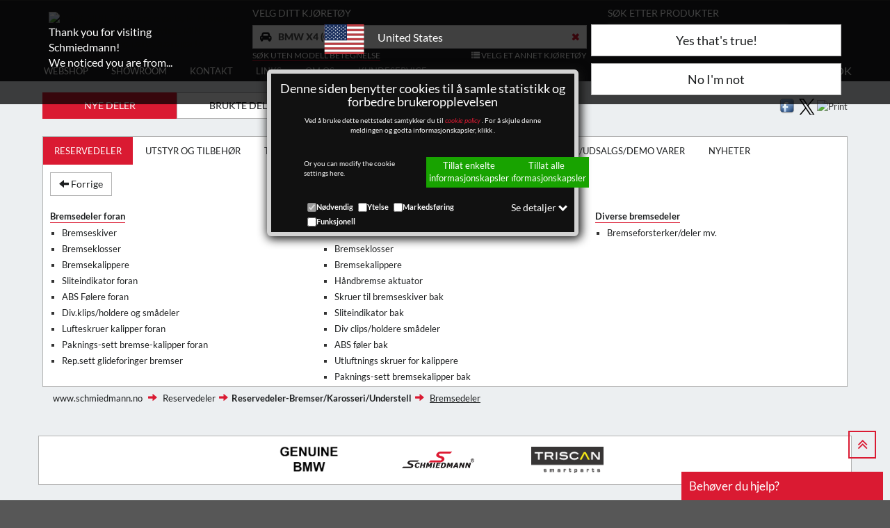

--- FILE ---
content_type: application/x-javascript
request_url: https://www.schmiedmann.no/script/filterPage.js?653
body_size: 10421
content:
var hist=[],fm=0,rf=0;ajaxRequests=[];var refreshAjax,warehouseProductList=[],filterPage=1,mmCategoryFilter,bcSmc=-1,bcMc=-1,bcC=-1,bcMpg=-1,bcPg=-1,noCar,noHistory=0,secondLoad=0;(function(n){n(window.jQuery,window,document)})(function(n,t,i){function e(u){var e,f;u.attr("id","nav-filter-categories-desktop");u.addClass("hidden-xs hidden-sm");u.children("ul").addClass("nav nav-tabs");e=u.find(".sch-super-master-category").children("ul").detach();u.children("ul").after("<div class='tab-content' id='categories-tab-content'><\/div>");f="";e.each(function(){var i=0,r=n(this),u=r.find("[id$=lblMasterCategory]").data("super-master-category-id"),t,e;u!=undefined&&(t=n("<div id='smc"+u+"' class='tab-pane fade'><div class='row'><\/div><\/div>"),e=r.find(".sch-master-category"),e.each(function(){i++;var r=n(this);r.find(".sch-category").unwrap();r.children("span").wrap("<li class='sch-master-category'><strong><\/strong><\/li>").removeAttr("href");r.find(".sch-master-product-group").remove();t.children(".row").append("<div class='col-xs-4'><ul style='margin-top: 10px;'>"+r.html()+"<\/ul><\/div>");i%3==0&&t.children(".row").append("<div class='clearfix'><\/div>")}),f+=t[0].outerHTML)});n("#btnFilter").after(u);u.show();n("#categories-tab-content").append(f);n("#nav-filter-categories-desktop li.sch-category, #nav-filter-categories-desktop li.sch-special-category, #nav-filter-categories-desktop li.sch-special-mc, #nav-filter-categories-desktop li.sch-special-pg").one("click",function(t){var i,r,f;if(t.preventDefault(),i=n(this),r=i.children("span").attr("data-category-id"),r!=undefined){i.parents(".tab-pane").removeClass("active in");i.children("span").attr("data-target","#c"+r);i.children("span").on("click",function(t){t.preventDefault();var i=n(this);i.tab("show");i.parent().removeClass("active")});var u=parseInt(n(this).children("span").attr("data-category-id")),e=parseInt(n(this).children("span").attr("data-master-category-id")),o=parseInt(n(this).children("span").attr("data-product-group-id"));e==1235&&(u==5381||u==4135)||o==1757?(f=n(this).children("span").children("a").attr("href"),location.href=location.protocol+"//"+location.host+f):extendCategoryFilter("none",r,i.children("span").attr("data-super-master-category-id")==undefined)}else{i.children("span").on("click",function(){n(".tab-pane").removeClass("active in")});i.children("span").click()}});n("#nav-filter-categories-desktop").on("click",".sch-master-category a",function(i){var f,r,u;i.preventDefault();f=n(this);r=parseInt(n(this).parent("span").attr("data-master-category-id"));r==1235&&(u=n(this).attr("href"),location.href=t.location.protocol+"//"+t.location.host+u)});n("#nav-filter-categories-desktop").on("click",".sch-master-product-group a, .sch-product-group a",function(t){t.preventDefault();var i=n(this).parents("li"),r=0,u="none";i.hasClass("sch-master-product-group")?(r=i.data("master-product-group-id"),u="masterproductgroup"):(r=i.data("product-group-id"),u="productgroup");n("html, body").animate({scrollTop:n(".breadcrumb-container").offset().top-15},700)});n("#nav-filter-categories-desktop").on("click","li.active a",function(){return!1});n(i).on("click",".sch-super-master-category",function(){var i,t;setTimeout(function(){n(".noProductResults").hide()},100);stringIsNullOrEmpty(currentCarUrl)?n(".breadcrumb-container li:gt(1)").remove():n(".breadcrumb-container li:not(:first)").remove();i="<li class='active'>"+n(this).find("a").text()+"<\/li>";n(".breadcrumb-container ol").append(n(this).clone().addClass("bcclone active"));t=n(this).find("span").text();t=="Tuning"||t=="TUNING"?n(".divSortCategoriesCheckBox").attr("style","display: inline-block !important"):n(".divSortCategoriesCheckBox").attr("style","display: none !important")});n(".sch-category").on("click",function(){n("#lblPageDescription").remove();n(".divSortCategoriesCheckBox").attr("style","display: inline-block !important");var r=JSON.stringify({id:n(this).find("span").attr("data-category-id"),SelectedCategoryType:"Category"});n.ajax({url:"/WebService.asmx/GetCategoryPageDescription",method:"POST",data:r,dataType:"json",contentType:"application/json; charset=utf-8",success:function(r){var f=JSON.stringify(r),u;n("#lblPageDescription").remove();u='  <label runat="server" ID="lblPageDescription">'+r.d.Message.replace(/"/g,"");+ '</label>';n("#metadesc")[0].content=r.d.Objects[1];i.title=r.d.Objects[2];t.location.href.indexOf("-smc")>1&&n("#ctl00_cphContentMiddleRight_divPageDescription").append(u)},error:function(n,t,i){console.log("error",n.responseText);console.log("error",t.responseText);console.log("error",i.Message)}})});n(".sch-product-group").on("click",function(){n("#lblPageDescription").remove();var r=JSON.stringify({id:n(this).attr("data-product-group-id"),SelectedCategoryType:"ProductGroup"});n.ajax({url:"/WebService.asmx/GetCategoryPageDescription",method:"POST",data:r,dataType:"json",contentType:"application/json; charset=utf-8",success:function(r){var f=JSON.stringify(r),u;n("#lblPageDescription")!=null&&n("#lblPageDescription").remove();u='  <label runat="server" ID="lblPageDescription">'+r.d.Message.replace(/"/g,"");+ '</label>';n("#metadesc")[0].content=r.d.Objects[1];i.title=r.d.Objects[2];t.location.href.indexOf("-smc")>1&&n("#ctl00_cphContentMiddleRight_divPageDescription").append(u)},error:function(n,t,i){console.log("error",n.responseText);console.log("error",t.responseText);console.log("error",i.Message)}})});n(".sch-master-product-group").on("click",function(){n("#lblPageDescription")!=null&&n("#lblPageDescription").remove()});n(".sch-super-master-category").on("click",function(u){var e,h,o;setTimeout(function(){n(".noProductResults").hide()},100);e=n(this);e.hasClass("active")?(u.preventDefault(),u.stopPropagation(),e.children("a").blur(),o=JSON.stringify({id:n(this).find("span").attr("data-super-master-category-id"),SelectedCategoryType:"SuperMasterCategory"}),n.ajax({url:"/WebService.asmx/GetCategoryPageDescription",method:"POST",data:o,dataType:"json",contentType:"application/json; charset=utf-8",success:function(r){var f=JSON.stringify(r),u;n("#lblPageDescription")!=null&&n("#lblPageDescription").remove();u='  <label runat="server" ID="lblPageDescription">'+r.d.Message.replace(/"/g,"");+ '</label>';n("#metadesc")[0].content=r.d.Objects[1];i.title=r.d.Objects[2];t.location.href.indexOf("-smc")>1&&n("#ctl00_cphContentMiddleRight_divPageDescription").append(u)},error:function(n,t,i){console.log("error",n.responseText);console.log("error",t.responseText);console.log("error",i.Message)}})):(stringIsNullOrEmpty(currentCarUrl)?n(".breadcrumb-container li:gt(1)").remove():n(".breadcrumb-container li:not(:first)").remove(),h="<li class='active'>"+n(this).find("a").text()+"<\/li>",n(".breadcrumb-container ol").append(n(this).clone().addClass("bcclone active")),n(".noProductResults").hide(),o=JSON.stringify({id:n(this).find("span").attr("data-super-master-category-id"),SelectedCategoryType:"SuperMasterCategory"}),(firstLoad!=1||secondLoad==1)&&n.ajax({url:"/WebService.asmx/GetCategoryPageDescription",method:"POST",data:o,dataType:"json",contentType:"application/json; charset=utf-8",success:function(r){var f=JSON.stringify(r),u;n("#lblPageDescription")!=null&&n("#lblPageDescription").remove();u='  <label runat="server" ID="lblPageDescription">'+r.d.Message.replace(/"/g,"");+ '</label>';n("#metadesc")[0].content=r.d.Objects[1];i.title=r.d.Objects[2];t.location.href.indexOf("-smc")>1&&n("#ctl00_cphContentMiddleRight_divPageDescription").append(u)},error:function(n,t,i){console.log("error",n.responseText);console.log("error",t.responseText);console.log("error",i.Message)}}),secondLoad=1,noCar==1&&(n(".noCarMenuInfo").each(function(){var t=n(this),i=e.find("a").attr("href").split("/"),r=i[i.length-1];t.children("a").attr("href",t.children("a").attr("href").replace(t.children("a").attr("href").split("/")[3],r))}),firstload=0));var s=0,c=t.location.href,f=c.split("/");f[f.length-1].length==0?r(f[f.length-2])&&(s=1):r(f[f.length-1])&&(s=1);(s!=1||fm!=0)&&(refreshProducts(this,hist.length,u),hist[hist.length]=[n(this).clone().addClass("bcclone"),n(".breadcrumb").clone()])})}function u(){var t=[];return n(".jscroll-inner").last().find(".product-number").each(function(){t.push(n(this)[0].innerText)}),t}function f(t){var r=JSON.stringify({hideInCentral:1,products:t}),i="hideInCentral=False&products='"+encodeURIComponent(t)+"'&status=0";n.ajax({url:"/OnStockHandler.ashx",method:"GET",data:i,contentType:"application/json; charset=utf-8"}).done(function(n){n==""||n=="undefined"})}function o(){var u=n("#nav-filter-categories").clone(),e=n("#nav-filter-categories"),f;n(u).attr("id","nav-filter-categories-mobile");n("#nav-filter-categories").find("ul").each(function(){var r=n(this),i,t,f;if(n(r).children().length>0&&(i=n(r).find(".sch-master-category"),i.length==1&&(t=n(i[0]),f=n(t).find("ul"),f.children("li").length>0))){var e=n(t).attr("id"),o=n(t).parent().parent().attr("id"),s=n("#"+e);n(u).find("#"+o).replaceWith(s)}});n(u).mmenu({backButton:{close:!0},extensions:["position-bottom"],onClick:{close:!1},navbar:{title:categoriesText},navbars:[{position:"top",content:["<div><div id='carModelMMenuDiv'><span id='carModelMMenuTitle'><\/span><\/div>","<a id='filter-close' class='mm-btn mm-clear mm-right'><i class='fa fa-times' aria-hidden='true'><\/i><\/a><\/div>"]},{position:"top",content:["<a class='btn btn-sch-default btn-sch-green' id='filter-done'>"+seeAllIn+" "+n("#nav-filter-categories-mobile").find(".mm-btn_prev .mm-navbar__title").text()+"<\/a>"]}],setSelected:{hover:!0,parent:!0},offCanvas:{blockUI:!0},hooks:{"openPanel:finish":function(t){t.find("ul li").hasClass("sch-master-category")?n("#filter-done").addClass("hidden"):(n("#filter-done").text(seeAllIn+" "+t.find(".mm-navbar__title").text()),n("#filter-done").hasClass("hidden")&&n("#filter-done").removeClass("hidden"))}}},{offCanvas:{pageSelector:"#page"}});f=n("#ctl00_cphContentMiddleRight_carSelectionLicensePlate_shortCarinfo").text();n("#carModelMMenuTitle").text(f);mmCategoryFilter=n(u).data("mmenu");n("body").on("click",".noCarMenuInfo.sch-model",function(){var t=n(this);t.siblings().removeClass("selected");t.addClass("selected")});n("#topSearchField").val(searchText);t.mmShortCut=function(t,i){t.preventDefault();$panelChildren=n(i).find("ul").children("li");$panelChildren.length==1&&(i=$panelChildren.find("a").attr("href"));mmCategoryFilter.openPanel(n(i));var r=n("#nav-filter-categories-mobile .mm-current");mmCategoryFilter.open()};t.mmCategoryNavigate=function(){};n("#filter-close").on("click",function(){mmCategoryFilter.close()});n("#filter-done").on("click",function(t,i){var r=0,u="none",f,e;i?n(".mm-listitem_selected").each(function(){$selectedElement=n(this);$selectedElement.parent().hasClass("sch-super-master-category")&&!$selectedElement.hasClass("sch-special-pg")?(u="supermastercategory",r=$selectedElement.next().data("super-master-category-id")):$selectedElement.parent().hasClass("sch-master-category")?(u="mastercategory",r=$selectedElement.next().data("master-category-id")):$selectedElement.parent().hasClass("sch-category")?(u="category",r=$selectedElement.next().data("category-id")):$selectedElement.parent().hasClass("sch-master-product-group")?(u="masterproductgroup",r=$selectedElement.next().data("master-product-group-id")):$selectedElement.hasClass("sch-product-group")?(u="productgroup",r=$selectedElement.children("a").data("product-group-id")):$selectedElement.hasClass("sch-special-pg")&&(u="productgroup",r=$selectedElement.children("span").data("product-group-id"))}):n(".mm-listitem_selected-parent").each(function(){$selectedElement=n(this);!$selectedElement.hasClass("sch-super-master-category")||$selectedElement.hasClass("sch-special-mc")||$selectedElement.hasClass("sch-special-category")?$selectedElement.hasClass("sch-master-category")||$selectedElement.hasClass("sch-special-mc")?(u="mastercategory",r=$selectedElement.children("span").data("master-category-id")):$selectedElement.hasClass("sch-category")||$selectedElement.hasClass("sch-special-category")?(u="category",r=$selectedElement.children("span").data("category-id")):$selectedElement.hasClass("sch-master-product-group")&&(u="masterproductgroup",r=$selectedElement.children("span").data("master-product-group-id")):(u="supermastercategory",r=$selectedElement.children("span").data("super-master-category-id"))});f=n(".mm-toggle:checked[name='product-groups']");f.length&&(u="productgroup",r=f.siblings("span:last").data("product-group-id"));e=n("#topSearchField").val();changeProductFilter(r,u,e,0)});n("#nav-filter-categories-mobile").on("click",".mm-navbar:not(.mm-navbar-top)",function(){n(".mm-toggle").prop("checked",!1)});n("#nav-filter-categories-mobile").on("click",".sch-product-group, .sch-special-pg",function(){var t=n(this);t.children("span").attr("data-product-group-id")=="1757"});n("#nav-filter-categories li.sch-category:not(.ignore), #nav-filter-categories li.sch-special-category:not(.ignore)").one("click",function(){var t=n(this),i=t.children("span").attr("data-category-id"),r,u;n(".divSortCategoriesCheckBox").attr("style","display: inline-block !important");r=n(this);u=n(this);extendCategoryFilter("category",i)});n("#nav-filter-categories").on("click",".sch-master-product-group:not(.ignore)",function(){var t=n(this),i;n(".divSortCategoriesCheckBox").attr("style","display: inline-block !important");t.data("clicked")||(i=t.children("span").attr("data-master-product-group-id"),extendCategoryFilter("masterproductgroup",i),t.data("clicked",!0))});n("#nav-filter-categories-mobile").on("click",".sch-master-product-group:not(.ignore)",function(){var t=n(this),i;n(".divSortCategoriesCheckBox").attr("style","display: inline-block !important");t.data("clicked")||(i=t.children("span").attr("data-master-product-group-id"),extendCategoryFilter("masterproductgroup",i),t.data("clicked",!0))});n("#nav-filter-categories-mobile li.sch-category:not(.ignore), #nav-filter-categories-mobile li.sch-special-category:not(.ignore)").one("click",function(){var r=n(this),u=r.children("span").attr("data-category-id"),i;n(".divSortCategoriesCheckBox").attr("style","display: inline-block !important");var t=parseInt(n(this).children("span").attr("data-category-id")),f=parseInt(n(this).children("span").attr("data-master-category-id")),e=parseInt(n(this).children("span").attr("data-product-group-id"));f==1235&&(t==5381||t==4135)||e==1757?(i=n(this).children("span").children("a").attr("href"),location.href=location.protocol+"//"+location.host+i):extendCategoryFilter("category",u)});n(i).on("change",".dropdown-display-pr-page",function(){var i=n(this).val(),u=JSON.stringify({size:i});n.ajax({url:"/WebService.asmx/SetPageSize",method:"POST",data:u,dataType:"json",contentType:"application/json; charset=utf-8"}).done(function(){var n=t.location.pathname,i=n.split("/");t.location=r(i[i.length-1])?n.substring(0,n.length-i[i.length-1].length-1)+t.location.search:n+t.location.search})});n(i).on("change",".dropdown-product-filterselection",function(){const i=new URLSearchParams(t.location.search);i.set("sorting",n(this).val());const r=t.location.pathname+"?"+i.toString();t.location.href=r})}function r(n){return!isNaN(parseFloat(n))&&isFinite(n)}n(function(){function h(t){n(t.target).prev(".panel-heading").find("i.indicator").toggleClass("glyphicon-chevron-down glyphicon-chevron-up")}function c(){var i=0,r,u;if(n(".breadcrumb-container a").each(function(){i!=1||stringIsNullOrEmpty(currentCarUrl)||(bcCar=n(this).attr("href").replace(/(^.+\D)(\d+)(\D.+$)/i,"$2"));new RegExp(/(smc[0-9]+)/).test(n(this).attr("href"))?bcSmc=n(this).attr("href").replace(/(^.+\D)(\d+)(\D.+$)/i,"$2"):new RegExp(/(\-mc[0-9]+)/).test(n(this).attr("href"))?bcMc=n(this).attr("href").replace(/(^.+\D)(\d+)(\D.+$)/i,"$2"):new RegExp(/(\-c[0-9]+)/).test(n(this).attr("href"))?bcC=n(this).attr("href").replace(/(^.+\D)(\d+)(\D.+$)/i,"$2"):new RegExp(/(mpg[0-9]+)/).test(n(this).attr("href"))?bcMpg=n(this).attr("href").replace(/(^.+\D)(\d+)(\D.+$)/i,"$2"):new RegExp(/(pg[0-9]+)/).test(n(this).attr("href"))&&(bcPg=n(this).attr("href").replace(/(^.+\D)(\d+)(\D.+$)/i,"$2"));i=i+1}),r=t.location.pathname,bcSmc==-1&&bcC==-1){if(r=t.location.pathname,bcSmc=r.replace(/(^.+\D)(\d+)(\D.+$)/i,"$2"),bcSmc!=-1&&bcC==-1)return u=n(t).width(),u>=975&&t.location.href.indexOf("?q=")<1&&n("#nav-filter-categories-desktop .sch-super-master-category").find("[data-super-master-category-id=1]").find("a").click(),location.hash=location.hash.replace("#nav-filter-categories-mobile",""),noHistory=0,!1;n(".form-display-pr-page").hide()}if(noHistory=1,bcMpg==-1&&bcPg==-1&&(fm=1),bcSmc==-1&&bcPg==-1)return n("#nav-filter-categories-desktop .sch-super-master-category").find("[data-super-master-category-id=1]").find("a").click(),location.hash=location.hash.replace("#nav-filter-categories-mobile",""),noHistory=0,!1;n("#nav-filter-categories-desktop .sch-super-master-category").each(function(){var t=n(this);if(t.find("span").attr("data-super-master-category-id")==bcSmc||t.find("span").attr("data-product-group-id")==bcPg)return t.find("a").click(),!1});bcC!=-1&&n("#nav-filter-categories-desktop .sch-category").each(function(){var t=n(this);if(t.find("span").attr("data-category-id")==bcC)return t.find("a").click(),!1});noHistory=0}var s,r;n("[data-toggle='tooltip']").tooltip();n(i).on("click","[data-toggle='tooltip']",function(n){n.preventDefault()});if(Cookies.get("noCar")=="1"&&(noCar=1),noCar==1){n("#noFilterMenuRight").removeClass("col-md-12").addClass("col-md-10");n("#filterSwitch").removeClass("col-md-6").addClass("col-md-8");n("#accordion").on("hidden.bs.collapse",h);n("#accordion").on("shown.bs.collapse",h)}n("#toggle").click(function(){var t=n("#toggle");t.val()==readLessTxt?(n("#toggle").val(readMoreTxt),n("#moreText").fadeOut()):(n("#toggle").val(readLessTxt),n("#moreText").fadeIn())});n(".dropdown-display-pr-page").val(pageSize);n("#loading-products-image").hide();firstLoad!=100&&(n(".jscroll-next").attr("href")!==undefined?(s=u(),f(s),n("#jscroll-default").jscroll({refresh:!0,debug:!1,autoTriggerUntil:0,loadingHtml:"<img src='"+loadingGif+"' />",padding:20,nextSelector:"div.next-products .jscroll-next",callback:function(){n(this).children().unwrap();n("#temp-row").children().unwrap();n(".next-products").first().remove();var t=u();f(t)}}),n(".jscroll-next").show()):n(".jscroll-next").hide(),n(".jscroll-inner").addClass("row").addClass("reduced-gutter"),n("#temp-row").children().unwrap());t.location.href.indexOf("-smc")>1?n(".noProductResults").hide():n(".product-inner").is(":visible")?n(".noProductResults").hide():n(".noProductResults").show();filterLink="";t.onpopstate=function(i){var f=i.state!=null?i.state:0,u,r,e;t.location.hash==""&&(u=hist[JSON.stringify(f)][0],r=hist[JSON.stringify(f)][1],rf=1,refreshProducts(u,-1,i),n(".breadcrumb-container").html(r),setTimeout(function(){r.find(".sch-category span a").length!=0?r.find(".sch-category span a").click():n(".breadcrumb .sch-super-master-category span a").each(function(){n(n(this)[0]).click()})},10),e=JSON.stringify({id:n(u).find("span").attr("data-super-master-category-id")}),n.ajax({url:"/WebService.asmx/GetPageDescription",method:"POST",data:e,dataType:"json",contentType:"application/json; charset=utf-8",success:function(i){var u=JSON.stringify(i),r;n("#lblPageDescription")!=null&&n("#lblPageDescription").remove();r='  <label runat="server" ID="lblPageDescription">'+i.d.Message.replace(/"/g,"");+ '</label>';t.location.href.indexOf("-smc")>1&&n("#ctl00_cphContentMiddleRight_divPageDescription").append(r)},error:function(n,t,i){console.log("error",n.responseText);console.log("error",t.responseText);console.log("error",i.Message)}}))};(n("#btnSelectCarMobile").is(":visible")||n("#btnSelectCar").is(":visible"))&&setTimeout(function(){showMessage(selectCarMsg,MessageTypes.Information,!0)},5e3);r=n("#nav-filter-categories").clone();n(t).on("resize",function(){var i=n(t).width();i<=975?(n("#nav-filter-categories-mobile").css("min-width",n(".general-main-container").innerWidth()),n("#nav-filter-categories-mobile").css("max-width",n(".general-main-container").innerWidth()),n("#nav-filter-categories-mobile").css("width",n(".general-main-container").innerWidth()),n("#nav-filter-categories-mobile").css("margin-left","auto"),n("#nav-filter-categories-mobile").css("margin-right","auto"),n("#nav-filter-categories-mobile").addClass("hidden-lg hidden-md"),n("#filter-close").html('<i class="fa fa-times" aria-hidden="true"><\/i>')):n("#nav-filter-categories-desktop").length<=0&&n.when(e(r)).done(function(){location.hash.includes("#nav-filter-categories-mobile")&&(location.hash=location.hash.replace("#nav-filter-categories-mobile",""));c()})});n(t).on("load",function(){var i=n(t).width();i>=975?n.when(e(r)).done(function(){location.hash.includes("#nav-filter-categories-mobile")&&(location.hash=location.hash.replace("#nav-filter-categories-mobile",""));c()}):(n("#nav-filter-categories-mobile").css("min-width",n(".general-main-container").innerWidth()),n("#nav-filter-categories-mobile").css("max-width",n(".general-main-container").innerWidth()),n("#nav-filter-categories-mobile").css("width",n(".general-main-container").innerWidth()),n("#nav-filter-categories-mobile").css("margin-left","auto"),n("#nav-filter-categories-mobile").css("margin-right","auto"),n("#nav-filter-categories-mobile").addClass("hidden-lg hidden-md"),n("#filter-close").html('<i class="fa fa-times" aria-hidden="true"><\/i>'),(t.location.href.indexOf("smc")>-1||t.location.href.indexOf("SMC")>-1||t.location.href.indexOf("C9")>-1||t.location.href.indexOf("c9")>-1||t.location.href.indexOf("MC11")>-1||t.location.href.indexOf("mc11")>-1)&&n("#btnFilter").click())});o();n("#car-menu-close").html('<i class="fa fa-times" aria-hidden="true"><\/i>');n("#mobile-menu-close").html('<i class="fa fa-times" aria-hidden="true"><\/i>')});t.refreshProducts=function(r,e,o){var l,y;o.hasOwnProperty("originalEvent")&&(rf=1);var p=n("#nav-car-menu").data("mmenu"),s=n(r),h=0,c="none",v=!1;s.hasClass("sch-super-master-category")?(c="supermastercategory",h=s.find("span").data("superMasterCategoryId"),s.hasClass("sch-special-category")||s.hasClass("sch-special-mc")||(v=!0)):s.hasClass("sch-master-category")?(c="mastercategory",h=s.find("span").data("masterCategoryId")):s.hasClass("sch-category")?(c="category",h=s.find("span").data("categoryId")):s.hasClass("sch-master-product-group")?(c="masterproductgroup",h=s.data("masterProductGroupId")):s.hasClass("sch-product-group")&&(c="productgroup",h=s.data("productGroupId"));ajaxRequests2[ajaxRequests2.length-1]&&ajaxRequests2[ajaxRequests2.length-1].abort();ajaxRequests[ajaxRequests.length-1]&&ajaxRequests[ajaxRequests.length-1].abort();s.find("a").attr("href")!=null&&(currentPartsFilter=s.find("a").attr("href"));currentPartsFilter=currentPartsFilter.split("?")[0];l="/productsview"+currentPartsFilter;const a=new URLSearchParams(t.location.search);a.size>0&&(l=l+"?"+a.toString());y=t.location.pathname==currentPartsFilter;e!=-1&&(isIeLessThan10||noHistory!=0||t.history.pushState(e,{},a.size>0&&o.currentTarget.className!="sch-super-master-category"?currentPartsFilter+"?"+a.toString():currentPartsFilter));s.hasClass("ignore")&&(fm=1);fm!=0&&rf==1&&(n("#jscroll-default").html(""),n("#loading-products-image").show(),refreshAjax=n.ajax({url:l,method:"POST",contentType:"application/json; charset=utf-8","async":!0}).done(function(r){var e,o,s;n("#loading-products-image").hide();n("#jscroll-default").html(r);e=t.location.href;e=e.replace("-catu","-catn");o=t.location.href;o=o.replace("-catn","-catu");n("#ctl00_cphContentMiddleRight_btnNewParts ").attr("href",e);n("#ctl00_cphContentMiddleRight_btnUsedParts").attr("href",o);firstLoad!=100&&(n(".jscroll-next").attr("href")!==undefined?(s=u(),f(s),n("#jscroll-default").jscroll({refresh:!0,debug:!1,autoTriggerUntil:0,loadingHtml:"<img src='"+loadingGif+"' />",padding:20,nextSelector:"div.next-products .jscroll-next",callback:function(){n(this).children().unwrap();n("#temp-row").children().unwrap();n(".next-products").first().remove();var t=u();f(t)}}),n(".jscroll-next").show()):n(".jscroll-next").hide(),n(".jscroll-inner").addClass("row").addClass("reduced-gutter"),n("#temp-row").children().unwrap());t.location.href.indexOf("-smc")>1?n(".noProductResults").hide():n(".product-inner").is(":visible")?n(".noProductResults").hide():n(".noProductResults").show();firstLoad=0;n(".price-historyGraph").hover(function(){var t=n(this).parent().find(".tooltiptext-price-history").css("visibility","visible")},function(){var t=n(this).parent().find(".tooltiptext-price-history").css("visibility","hidden")});renderMenu();n(".dropdown-display-pr-page").val(pageSize);v&&n(".form-display-pr-page").hide();n("[data-toggle='tooltip']").tooltip();n(i).on("click","[data-toggle='tooltip']",function(n){n.preventDefault()});return r}),ajaxRequests[ajaxRequests.length]=refreshAjax,n("#top-category-buttons").length&&n("#top-category-buttons").remove(),n("#ctl00_cphContentMiddleRight_ManufacturerFilterBar_manufacturerFilterSlider").length&&n("#ctl00_cphContentMiddleRight_ManufacturerFilterBar_manufacturerFilterSlider").remove())};t.extendCategoryFilter=function(t,i,r){var o=JSON.stringify({type:t,id:i,searchText:n("#topSearchField").val(),productType:productType}),u=null,f,e;t=="category"?u="data-c=":t=="masterproductgroup"&&(u="data-mpg=");t=="productgroup"&&(u="data-pg=");t=="mastercategory"&&(u="data-mc=");t=="supermastercategory"&&(u="data-smc=");f=n("ul["+u+i+"]");e=[];n.ajax({url:"/WebService.asmx/ExtendCategoryFilter",method:"POST",data:o,dataType:"json",contentType:"application/json; charset=utf-8","async":!1}).done(function(u){var b=n("#nav-filter-categories-mobile").data("mmenu"),y,o,s,h,a;if(t!="none")if(y="",o=JSON.parse(u.d.Objects),t=="masterproductgroup"){for(h=!0,s=0;s<o.length;s++){var p=o[s].Title,c=t=="category"?"master-product-group":"product-group",l="<li class='sch-"+c+"'>";t=="category"?l+="<span data-"+c+"-id='"+o[s].Id+"'>"+p+"<\/span><ul data-mpg='"+a+"'><\/ul><\/li>":t=="masterproductgroup"&&(l+="<a href='"+o[s].Url+"' data-"+c+"-id='"+o[s].Id+"'>"+p+"<\/a><\/li>");e.push(l);h&&(y="#"+f.parent().attr("id"),h=!1)}n(".divSortCategoriesCheckBox").attr("style","display: none !important");f.append(e);b.initPanels(n(y))}else{h=!0;for(a in o){var p=o[a],c=t=="category"?"master-product-group":"product-group",l="<li class='sch-"+c+"'>";t=="category"?l+="<span data-"+c+"-id='"+a+"'>"+p+"<\/span><ul data-mpg='"+a+"'><\/ul><\/li>":t=="masterproductgroup"&&(l+="<a href='#' data-"+c+"-id='"+a+"'>"+p+"<\/a><\/li>");e.push(l);h&&(y="#"+f.parent().attr("id"),h=!1)}n(".divSortCategoriesCheckBox").attr("style","display: none !important");f.append(e);b.initPanels(n(y))}else{var o=JSON.parse(u.d.Objects),v=n("<div id='c"+i+"' class='tab-pane fade'><\/div>"),w=n("<div class='row'><\/div>");r&&(w.append("<div class='col-xs-12'><ul><li class='previous'><a href='#' class='btn btn-sch-secondary' data-target='#smc"+u.d.Message+"'><span class='glyphicon glyphicon-arrow-left'><\/span> "+previousText+"<\/a><\/li><\/ul><\/div>"),n(".divSortCategoriesCheckBox").attr("style","display: inline !important"));w.append(o[0]);v.append(w);v.find(".previous a").on("click",function(t){t.preventDefault();var i=n(this);i.tab("show");i.parent().removeClass("active");stringIsNullOrEmpty(currentCarUrl)?n(n(".breadcrumb-container li:gt(2)")).remove():n(n(".breadcrumb-container li:gt(1)")).remove();n(".divSortCategoriesCheckBox").attr("style","display: none !important");n(n(".breadcrumb-container li:last")).addClass("active");n(n(".sch-super-master-category.active a")[0]).click();n("#jscroll-default").html("")});n("#categories-tab-content").append(v);v.fadeIn(100);v.addClass("active in");v.css("display","")}setTimeout(function(){fm==0&&(bcMpg!=-1&&bcPg==-1&&n("#nav-filter-categories-desktop .sch-master-product-group").each(function(){n(this).attr("data-master-product-group-id")==bcMpg&&n(this).find("a").click()}),bcPg!=-1&&n("#nav-filter-categories-desktop .sch-product-group").each(function(){n(this).attr("data-product-group-id")==bcPg&&n(this).find("a").click()}),fm=1)},10)})};n(".price-historyGraph").hover(function(){var t=n(this).parent().find(".tooltiptext-price-history").css("visibility","visible")},function(){var t=n(this).parent().find(".tooltiptext-price-history").css("visibility","hidden")});n(i).on("click","li.sch-super-master-category.bcclone span a",function(t){var r,i;t.preventDefault();r=n(this);n("#nav-filter-categories-desktop .smc a").each(function(){n(this).parent().attr("data-super-master-category-id")==r.parent().attr("data-super-master-category-id")&&(n(this).parent().parent().addClass("active"),n(this).parent().parent().siblings().removeClass("active"))});i=n(this);i.parent().parent().removeClass("active");i.parent().tab("show")});n(i).on("click","li.sch-category.bcclone span a",function(t){t.preventDefault();n("#nav-filter-categories-desktop .smc a").each(function(){n(this).parent().attr("data-super-master-category-id")==n(".sch-super-master-category.bcclone span").attr("data-super-master-category-id")&&(n(this).parent().parent().addClass("active"),n(this).parent().parent().siblings().removeClass("active"))});var i=n(this);i.parent().parent().removeClass("active");i.parent().tab("show")});n(i).on("click",".sch-master-category",function(n){n.preventDefault()});n(i).on("click",".mm-btn_next.mm-btn_fullwidth",function(){});n(i).on("click",".mm-btn.mm-btn_prev.mm-navbar__btn , .mm-navbar__title",function(){});n(i).on("change",".sortCategoriesCheckBox",function(){var i;sortAlphabetically=="False"?i=JSON.stringify({sort:!0}):sortAlphabetically=="True"&&(i=JSON.stringify({sort:!1}));n.ajax({url:"/WebService.asmx/SFPSA",method:"POST",data:i,dataType:"json",contentType:"application/json; charset=utf-8"}).done(function(){t.location.reload()})});n(i).on("click","#spShowNew, #spShowUsed",function(n){var r,u;n.preventDefault();var e=i.getElementsByClassName("largeCheckBox"),t=this.id,f=!0;if(i.getElementById("ctl00_cphContentMiddleRight_showNew")!=null&&i.getElementById("ctl00_cphContentMiddleRight_showUsed")!=null){if(i.getElementById("ctl00_cphContentMiddleRight_showNew").checked&&!i.getElementById("ctl00_cphContentMiddleRight_showUsed").checked&&t=="spShowNew"||i.getElementById("ctl00_cphContentMiddleRight_showUsed").checked&&!i.getElementById("ctl00_cphContentMiddleRight_showNew").checked&&t=="spShowUsed"?f=!1:t=="spShowUsed"?i.getElementById("ctl00_cphContentMiddleRight_showUsed").checked=!i.getElementById("ctl00_cphContentMiddleRight_showUsed").checked:t=="spShowNew"&&(i.getElementById("ctl00_cphContentMiddleRight_showNew").checked=!i.getElementById("ctl00_cphContentMiddleRight_showNew").checked),f==!1)return!1;r="cata";u="";i.getElementById("ctl00_cphContentMiddleRight_showNew").checked&&(r="catn",u='<div><a href="'+this.pathname+'"><\/<><\/div>');i.getElementById("ctl00_cphContentMiddleRight_showUsed").checked&&(r="catu",u='<div><a href="'+this.pathname+'"><\/<><\/div>');i.getElementById("ctl00_cphContentMiddleRight_showUsed").checked&&i.getElementById("ctl00_cphContentMiddleRight_showNew").checked&&(r="cata",u='<div><a href="'+this.pathname+'"><\/<><\/div>');fm=1;refreshProducts(this,-1,n)}});n(i).on("click",".brand-filter-form-checkbox",function(i){var r,u;if(i.currentTarget.parentElement.blur(),currentPartsFilter!=null&&currentPartsFilter.length>0&&(currentPartsFilter=currentPartsFilter.replace(/\/\d+$/,"")),t.location.href.includes(currentPartsFilter)||(r=t.location.href.replace(/\/\d+$/,""),currentPartsFilter="/"+r.split("/")[3]+"/"+r.split("/")[4],r.split("/").length>5&&r.split("/")[5]!=""&&(currentPartsFilter+="/"+r.split("/")[5])),i.currentTarget.nextElementSibling.checked=i.currentTarget.nextElementSibling.checked?!1:!0,i.currentTarget.nextElementSibling.checked?(i.currentTarget.nextElementSibling.parentElement.parentElement.classList.add("checked-style"),i.currentTarget.nextElementSibling.parentElement.parentElement.classList.remove("not-checked-style")):(i.currentTarget.nextElementSibling.parentElement.parentElement.classList.remove("checked-style"),i.currentTarget.nextElementSibling.parentElement.parentElement.classList.add("not-checked-style")),i.currentTarget.checked=i.currentTarget.nextElementSibling.checked,currentPartsFilter=currentPartsFilter.split("?")[0],currentPartsFilter=currentPartsFilter.includes("-brands")?currentPartsFilter.replace(/(-brands)[^?]*/,"-brands"):currentPartsFilter+"-brands",u=n(".serverSide-brand-filter-checkbox:checkbox:checked"),u.length>0)u.each(function(){let t=n(this).next();currentPartsFilter+=t[0].innerHTML+"$"});else{const n=currentPartsFilter.replace(/brands.*?-/i,"");currentPartsFilter=n==currentPartsFilter?currentPartsFilter.replace(/-brands.*/i,""):n}currentPartsFilter.endsWith("$")&&(currentPartsFilter=currentPartsFilter.substring(0,currentPartsFilter.length-1));console.log(currentPartsFilter);fm=1;refreshProducts(this,hist.length,i)});n(i).on("click",".tab-pane .sch-category, .tab-pane .sch-special-category, .tab-pane .sch-master-product-group, .tab-pane .sch-product-group, .previous-category, .next-category, .pagination-element",function(i){var s,u,f,e;i.preventDefault();s=0;u=n(this);n(".breadcrumb-container li a").each(function(){u.attr("href")=="#"&&(s=s+1)});var h=n(i.target).closest("a"),l=h[0].href.substring(h[0].href.lastIndexOf("/")+1,h[0].href.length);l>1?n('meta[name="robotos"]').attr("content","noindex, follow"):n('meta[name="robotos"]').attr("content","index, follow");noCar==1&&n(".noCarMenuInfo").each(function(){var r=n(this),t=u.find("a").attr("href").split("/"),i="";t.length==4?i=t[t.length-2].indexOf("bmw-")>=0||t[t.length-2].indexOf("mini-")>=0?t[t.length-1]:t[t.length-2]:t.length==5?(i=t[t.length-2],i=i.replace(/brands.*?-/i,"brands-"),i=i.replace(/-brands.*/i,"")):t.length==3&&(i=t[t.length-1]);r.children("a").attr("href",r.children("a").attr("href").replace(r.children("a").attr("href").split("/")[3],i))});n(".breadcrumb-container li").removeClass("active");u.attr("data-target")||(u.hasClass("pagination-element")?(fm=1,n(".breadcrumb-container").length>0?n("html, body").animate({scrollTop:n(".breadcrumb-container").offset().top-400},700):n("html, body").animate({scrollTop:n(".pagination").offset().top-400},700)):(stringIsNullOrEmpty(currentCarUrl)?(limit=5,n(".breadcrumb-container li").hasClass("sch-special-category")?limit=3:n(".breadcrumb-container li").hasClass("sch-special-mc")&&(limit=2)):(limit=4,n(".breadcrumb-container li").hasClass("sch-special-category")?limit=2:n(".breadcrumb-container li").hasClass("sch-special-mc")&&(limit=1)),u.hasClass("sch-category")&&(f=u.parent().find(".sch-master-category").clone().addClass("bcclone").attr("itemscope","").attr("itemprop","itemListElement").attr("itemtype","http://schema.org/ListItem"),f.find("span").attr("itemprop","item"),f.find("a").attr("itemprop","name"),n(".breadcrumb-container ol").append(f)),u.hasClass("sch-product-group")&&(n(".breadcrumb-container li").length>limit&&(n(n(".breadcrumb-container li")[limit]).remove(),n(n(".breadcrumb-container li")[limit]).remove()),f=u.parent().find(".sch-master-product-group").clone().addClass("bcclone").attr("itemscope","").attr("itemprop","itemListElement").attr("itemtype","http://schema.org/ListItem"),f.find("span").attr("itemprop","item"),f.find("a").attr("itemprop","name"),n(".breadcrumb-container ol").append(f)),n(this).hasClass("sch-master-product-group")&&n(".breadcrumb-container li").length>limit&&(n(n(".breadcrumb-container li")[limit]).remove(),n(n(".breadcrumb-container li")[limit]).remove()),(u.hasClass("previous-category")||u.hasClass("next-category"))&&(n(".breadcrumb-container li").length>limit&&(n(n(".breadcrumb-container li").last()).remove(),n(n(".breadcrumb-container li").last()).remove()),n(this).removeClass(),n(this).addClass("sch-product-group"),n(this).find("a").removeClass(),f=n(".tab-pane .sch-product-group[data-product-group-id='"+u.children().data("product-group-id")+"']").parent().find(".sch-master-product-group").clone().addClass("bcclone").attr("itemscope","").attr("itemprop","itemListElement").attr("itemtype","http://schema.org/ListItem"),f.find("span").attr("itemprop","item"),f.find("a").attr("itemprop","name"),n(".breadcrumb-container ol").append(f),fm=1,n("html, body").animate({scrollTop:n(".breadcrumb-container").offset().top-400},700)),e=u.clone(),e.find(".glyphicon").remove(),e.addClass("bcclone active").attr("itemscope","").attr("itemprop","itemListElement").attr("itemtype","http://schema.org/ListItem"),e.find("span").attr("itemprop","item"),e.find("a").attr("itemprop","name"),n(".breadcrumb-container ol").append(e)));var c=0,a=t.location.href,o=a.split("/");o[o.length-1].length==0?r(o[o.length-2])&&(c=1):r(o[o.length-1])&&(c=1);(c!=1||fm!=0)&&(refreshProducts(this,hist.length,i),hist[hist.length]=[u.clone().addClass("bcclone"),n(".breadcrumb").clone()])});n(i).on("change",".sortCategoriesCheckBox",function(){var i;sortAlphabetically=="False"?i=JSON.stringify({sort:!0}):sortAlphabetically=="True"&&(i=JSON.stringify({sort:!1}));n.ajax({url:"/WebService.asmx/SFPSA",method:"POST",data:i,dataType:"json",contentType:"application/json; charset=utf-8"}).done(function(){t.location.reload()})})})